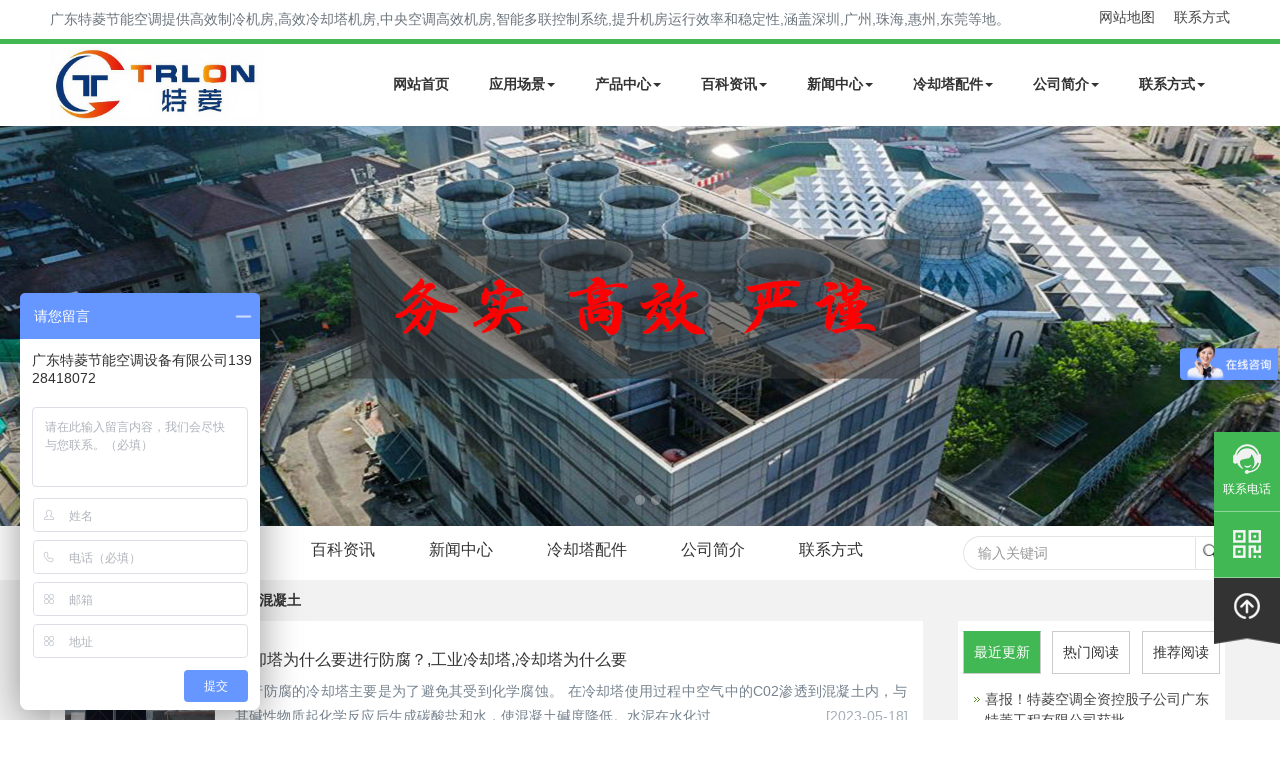

--- FILE ---
content_type: text/html; charset=utf-8
request_url: http://www.gaoxiaojifang.com/tags/666_0.html
body_size: 10804
content:
<!DOCTYPE html>
<html lang="zh-cn"><head>
<meta http-equiv="Content-Type" content="text/html; charset=UTF-8">
<title>混凝土-广东特菱高效机房</title>
  <meta name="keywords" content="混凝土" />
  <meta name="description" content="混凝土" />
<meta http-equiv="Cache-Control" content="no-transform" />
<meta http-equiv="Cache-Control" content="no-siteapp" />
<meta name="viewport" content="width=device-width, initial-scale=1.0">
<meta name="applicable-device"content="pc,mobile">
<meta http-equiv="X-UA-Compatible" content="IE=edge">
<meta name="renderer" content="webkit">
<meta http-equiv="PAGE-ENTER" content="RevealTrans(Duration=0,Transition=1)">
<link rel="stylesheet" type="text/css" href="http://www.gaoxiaojifang.com/style/css/pintuer.css">
<link rel="stylesheet" type="text/css" href="http://www.gaoxiaojifang.com/style/css/animate.min.css">
<link rel="stylesheet" type="text/css" href="http://www.gaoxiaojifang.com/style/css/style.css">
<link rel="canonical" href="http://www.gaoxiaojifang.com/tags/666_0.html">
<script type="text/javascript" src="http://www.gaoxiaojifang.com/style/js/jquery.caroufredsel.packed.js"></script>
<script type="text/javascript" src="http://www.gaoxiaojifang.com/style/js/jquery.min.js"></script>
<script type="text/javascript" src="http://www.gaoxiaojifang.com/style/js/pintuer.js"></script>
<script src="http://www.gaoxiaojifang.com/style/js/animate.min.js"></script>
<script src="http://www.gaoxiaojifang.com/style/js/jquery.flexslider-min.js"></script>
<script src="http://www.gaoxiaojifang.com/style/js/owl.carousel.js"></script>
<script src="http://www.gaoxiaojifang.com/style/js/main.js"></script>
<script src="http://www.gaoxiaojifang.com/style/js/share.js"></script>
<script src="http://www.gaoxiaojifang.com/style/js/index.js"></script>
<!-- tag标签云开始 -->
<link href="http://www.gaoxiaojifang.com/style/css/zzsc.css" rel="stylesheet" type="text/css"   />
<script src='http://www.gaoxiaojifang.com/style/js/zzsc.js' type="text/javascript"></script>
<!--tag标签云开始-->
</head>
<body class="inner-box-body" id="article-box-id">
        <script>
var _hmt = _hmt || [];
(function() {
  var hm = document.createElement("script");
  hm.src = "https://hm.baidu.com/hm.js?022317e98b44a3125de447b1ba57f599";
  var s = document.getElementsByTagName("script")[0]; 
  s.parentNode.insertBefore(hm, s);
})();
</script> 
 <div class="nav_top container hidden-l hidden-s"> 
    <span class="top_aboutl">广东特菱节能空调提供高效制冷机房,高效冷却塔机房,中央空调高效机房,智能多联控制系统,提升机房运行效率和稳定性,涵盖深圳,广州,珠海,惠州,东莞等地。</span> 
    <span class="top_aboutr"><a href="http://www.gaoxiaojifang.com/sitemap.html">网站地图</a> <a href="http://www.gaoxiaojifang.com/connect/">联系方式</a></span>
  </div>
<div class="main-top"> 
<header id="fh5co-header">
  <div class="layout fixed header-box">
    <div class="container">
      <div class="navbar">
        <div class="navbar-head">
          <div class="logo"><a href="http://www.gaoxiaojifang.com/" title="广东特菱节能空调设备有限公司">
            <img class="ring-hover" src="http://www.gaoxiaojifang.com/style/images/logo.jpg" alt="广东特菱节能空调设备有限公司"></a></div>
        </div>
        <div class="navbar-body">
          <div class="nav-navicon" id="nav-main1">
            <ul class="nav  nav-inline  nav-menu navbar-right">
              <li><a class="first-level" href="http://www.gaoxiaojifang.com/">网站首页</a></li>

                                        <li class=""><a class="first-level" href="http://www.gaoxiaojifang.com/case/" title="应用场景">应用场景<span class="downward"></span></a>
                            <div none="">
                <ul class="drop-menu">
                            <li><a href="http://www.gaoxiaojifang.com/case/gongye/" title="工业厂房">工业厂房</a></li>
                            <li><a href="http://www.gaoxiaojifang.com/case/shangye/" title="商业建筑">商业建筑</a></li>
                            <li><a href="http://www.gaoxiaojifang.com/case/jiudian/" title="星际酒店">星际酒店</a></li>
                            <li><a href="http://www.gaoxiaojifang.com/case/shop/" title="购物连锁">购物连锁</a></li>
                            <li><a href="http://www.gaoxiaojifang.com/case/yiliao/" title="医疗行业">医疗行业</a></li>
                  
            </ul>
            </div>
                          </li>
                                        <li class=""><a class="first-level" href="http://www.gaoxiaojifang.com/product/" title="产品中心">产品中心<span class="downward"></span></a>
                            <div none="">
                <ul class="drop-menu">
                            <li><a href="http://www.gaoxiaojifang.com/product/gaoxiao/" title="高效机房">高效机房</a></li>
                            <li><a href="http://www.gaoxiaojifang.com/product/mute/" title="静音冷却塔">静音冷却塔</a></li>
                            <li><a href="http://www.gaoxiaojifang.com/product/frp/" title="玻璃钢冷却塔">玻璃钢冷却塔</a></li>
                            <li><a href="http://www.gaoxiaojifang.com/product/cp/" title="不锈钢冷却塔">不锈钢冷却塔</a></li>
                            <li><a href="http://www.gaoxiaojifang.com/product/bishi/" title="闭式冷却塔">闭式冷却塔</a></li>
                            <li><a href="http://www.gaoxiaojifang.com/product/open/" title="开式冷却塔">开式冷却塔</a></li>
                            <li><a href="http://www.gaoxiaojifang.com/product/hengliu/" title="横流冷却塔">横流冷却塔</a></li>
                  
            </ul>
            </div>
                          </li>
                                        <li class=""><a class="first-level" href="http://www.gaoxiaojifang.com/baike/" title="百科资讯">百科资讯<span class="downward"></span></a>
                            <div none="">
                <ul class="drop-menu">
                            <li><a href="http://www.gaoxiaojifang.com/baike/faq/" title="常见问题">常见问题</a></li>
                            <li><a href="http://www.gaoxiaojifang.com/baike/wx/" title="解决方案">解决方案</a></li>
                            <li><a href="http://www.gaoxiaojifang.com/baike/service/" title="中央空调">中央空调</a></li>
                  
            </ul>
            </div>
                          </li>
                                        <li class=""><a class="first-level" href="http://www.gaoxiaojifang.com/news/" title="新闻中心">新闻中心<span class="downward"></span></a>
                            <div none="">
                <ul class="drop-menu">
                            <li><a href="http://www.gaoxiaojifang.com/news/company/" title="公司新闻">公司新闻</a></li>
                            <li><a href="http://www.gaoxiaojifang.com/news/hangye/" title="行业资讯">行业资讯</a></li>
                  
            </ul>
            </div>
                          </li>
                                        <li class=""><a class="first-level" href="http://www.gaoxiaojifang.com/peijian/" title="冷却塔配件">冷却塔配件<span class="downward"></span></a>
                            <div none="">
                <ul class="drop-menu">
                            <li><a href="http://www.gaoxiaojifang.com/peijian/fan/" title="冷却塔风机">冷却塔风机</a></li>
                            <li><a href="http://www.gaoxiaojifang.com/peijian/dianji/" title="冷却塔电机">冷却塔电机</a></li>
                            <li><a href="http://www.gaoxiaojifang.com/peijian/tianliao/" title="冷却塔填料">冷却塔填料</a></li>
                            <li><a href="http://www.gaoxiaojifang.com/peijian/jsq/" title="冷却塔减速机">冷却塔减速机</a></li>
                            <li><a href="http://www.gaoxiaojifang.com/peijian/xsq/" title="冷却塔消声器">冷却塔消声器</a></li>
                  
            </ul>
            </div>
                          </li>
                                        <li class=""><a class="first-level" href="http://www.gaoxiaojifang.com/about/" title="公司简介">公司简介<span class="downward"></span></a>
                            <div none="">
                <ul class="drop-menu">
                            <li><a href="http://www.gaoxiaojifang.com/about/honor/" title="荣誉资质">荣誉资质</a></li>
                  
            </ul>
            </div>
                          </li>
                                        <li class=""><a class="first-level" href="http://www.gaoxiaojifang.com/connect/" title="联系方式">联系方式<span class="downward"></span></a>
                            <div none="">
                <ul class="drop-menu">
                  
            </ul>
            </div>
                          </li>
               
            </ul>
          </div>
        </div>
      </div>
    </div>
  </div>
</header></div>
  <!-- banner-->
  <div class="layout" id="fh5co-hero">
    <div class="line">
      <div class="flexslider">
        <ul class="slides">
          <li class="" data-thumb-alt="" style="width: 100%; float: left; margin-right: -100%; position: relative; opacity: 0; display: block; z-index: 1;"> <a href="http://www.gaoxiaojifang.com/search16-0.html" target="_blank" title="高效机房"><img src="/upload/tlimg/30b630a691f777127d9bbab3d0f21809.jpg" alt="高效机房" title="高效机房" draggable="false"></a>
        </li>
		    <li class="" data-thumb-alt="" style="width: 100%; float: left; margin-right: -100%; position: relative; opacity: 0; display: block; z-index: 1;"> <a href="http://www.gaoxiaojifang.com/product/4205.html" target="_blank" title="中央空调高效机房的标准"><img src="/upload/tlimg/dfcabd4078a23460d8ec0ee8624d759a.jpg" alt="中央空调高效机房的标准" title="中央空调高效机房的标准" draggable="false"></a>
        </li>
		    <li class="" data-thumb-alt="" style="width: 100%; float: left; margin-right: -100%; position: relative; opacity: 0; display: block; z-index: 1;"> <a href="http://www.gaoxiaojifang.com/product/4201.html" target="_blank" title="如何打造高效机房"><img src="/upload/tlimg/64e81b4b46300f98522c8c040ca99cd4.jpg" alt="如何打造高效机房" title="如何打造高效机房" draggable="false"></a>
        </li>
		        </ul>
        </div>
    </div>
  </div>
  <!-- banner end--> 
  <!-- banner end--> 
<div class="layout" id="fh5co-content_show"> 
    <div class="inner-nav margin-bottom">
  <div class="container">
    <div class="line">
      <div class="xb9 xm8 xs12 xl12 sidebar_tile">
        <ul class="nav" id="subnav">

          <li ><a href="http://www.gaoxiaojifang.com/case" title="应用场景">应用场景</a></li>
  <li ><a href="http://www.gaoxiaojifang.com/product" title="产品中心">产品中心</a></li>
  <li ><a href="http://www.gaoxiaojifang.com/baike" title="百科资讯">百科资讯</a></li>
  <li ><a href="http://www.gaoxiaojifang.com/news" title="新闻中心">新闻中心</a></li>
  <li ><a href="http://www.gaoxiaojifang.com/peijian" title="冷却塔配件">冷却塔配件</a></li>
  <li ><a href="http://www.gaoxiaojifang.com/about" title="公司简介">公司简介</a></li>
  <li ><a href="http://www.gaoxiaojifang.com/connect" title="联系方式">联系方式</a></li>
  
        </ul>
      </div>
      <div class="xb3 xm4 xs12 xl12 product_search">
        <div class="float-right">
          <form id="search_form" action="http://www.gaoxiaojifang.com/e/search/index.php" method="post" >
            <input name="keyboard" type="text" id="search-keyword" class="inputkey" value="" placeholder="输入关键词" />
            <input name="show" type="hidden" value="title" />
            <input name="tempid" type="hidden" value="1" />
            <button type="submit" class="icon-search"></button>
        </form>
        </div>
      </div>
    </div>
  </div>
</div>
  <div class="inner-content-bg layout padding-top">
    <div class="container">
      <div class="margin-bottom"><strong>当前位置: <a href='http://www.gaoxiaojifang.com/'>特菱首页</a>&nbsp;>&nbsp;高效机房&nbsp;>&nbsp;混凝土</strong></div>
      <div class="line-big">
        <div class="xl12 xs12 xm9">
          <div class="d-boxs d-pad">
            <div class="show_content padding-large-bottom">
              <div class="show_list">
                <ul class="list-media article-media">
                  <li>
  <div class="media media-x">
    <div class="media_img float-left"><a href="http://www.gaoxiaojifang.com/baike/3891.html"><img src="/upload/images/176.jpg" alt="冷却塔为什么要进行防腐？,工业冷却塔,冷却塔为什么要"></a></div>
    <div class="media-body">
      <h3><a href="http://www.gaoxiaojifang.com/baike/3891.html" title="冷却塔为什么要进行防腐？,工业冷却塔,冷却塔为什么要" rel="bookmark">冷却塔为什么要进行防腐？,工业冷却塔,冷却塔为什么要</a></h3>
      <p class="desc">进行防腐的冷却塔主要是为了避免其受到化学腐蚀。   在冷却塔使用过程中空气中的C02渗透到混凝土内，与其碱性物质起化学反应后生成碳酸盐和水，使混凝土碱度降低。水泥在水化过  <em class="time">[2023-05-18]</em></p>
          <p>TAGS：<a title="" target="_blank" href="http://www.gaoxiaojifang.com/tags/666_0.html">混凝土</a>&nbsp;|&nbsp;<a title="" target="_blank" href="http://www.gaoxiaojifang.com/tags/1082_0.html">钢筋</a>&nbsp;|&nbsp;<a title="" target="_blank" href="http://www.gaoxiaojifang.com/tags/373_0.html">腐蚀</a>&nbsp;|&nbsp;<a title="" target="_blank" href="http://www.gaoxiaojifang.com/tags/476_0.html">降低</a>&nbsp;|&nbsp;</p>
        </div>
      </div>
    </li>  
                </ul>
              </div>
              <div class="text-center padding-top">
                <div class="pagelist"> </div>
              </div>
            </div>
			  <!-- 高效机房应用 -->
  <div class="cp_bottom xl12 xs12 xm12" style="background-image: url(/style/images/peijian_bg.png);border-radius: 8px;">
    <div class="news_bottom_title">
        <h3>高效机房应用场景</h3>
    </div>
    <div class="cp_bottom_list line-big content">
             <div class="xl6 xs6 xm3  text-center">
        <div class="slideInUp animated" data-animate="slideInUp" data-delay="200">
          <div class="item" style="border-radius: 10px"><a href="http://www.gaoxiaojifang.com/case/16.html" title="深圳酒店高效机房建设工程的优势" target="_blank">
            <img src="/upload/tlimg/5f878831e1e7d5b90f4df875bf46bf5b.jpg" alt="深圳酒店高效机房建设工程的优势">
            <h5>深圳酒店高效机房建设工程</h5>
            </a></div>
        </div>
      </div>
             <div class="xl6 xs6 xm3  text-center">
        <div class="slideInUp animated" data-animate="slideInUp" data-delay="200">
          <div class="item" style="border-radius: 10px"><a href="http://www.gaoxiaojifang.com/case/70.html" title="佛山酒店高效机房建设工程" target="_blank">
            <img src="/upload/tlimg/0d45603e420b8eb823e439547b31f33e.jpg" alt="佛山酒店高效机房建设工程">
            <h5>佛山酒店高效机房建设工程</h5>
            </a></div>
        </div>
      </div>
             <div class="xl6 xs6 xm3  text-center">
        <div class="slideInUp animated" data-animate="slideInUp" data-delay="200">
          <div class="item" style="border-radius: 10px"><a href="http://www.gaoxiaojifang.com/case/77.html" title="化学制药厂房高效机房应用场景" target="_blank">
            <img src="/upload/tlimg/3b5bce99731c1b3afa529718ad21e19b.jpg" alt="化学制药厂房高效机房应用场景">
            <h5>化学制药厂房高效机房应用</h5>
            </a></div>
        </div>
      </div>
             <div class="xl6 xs6 xm3  text-center">
        <div class="slideInUp animated" data-animate="slideInUp" data-delay="200">
          <div class="item" style="border-radius: 10px"><a href="http://www.gaoxiaojifang.com/case/93.html" title="高效机房适合电子厂吗,电子厂使用高效机房的优势" target="_blank">
            <img src="/upload/tlimg/81b85e7179afb458a7aaa4cf05cb24f0.png" alt="高效机房适合电子厂吗,电子厂使用高效机房的优势">
            <h5>高效机房适合电子厂吗,电</h5>
            </a></div>
        </div>
      </div>
             <div class="xl6 xs6 xm3  text-center">
        <div class="slideInUp animated" data-animate="slideInUp" data-delay="200">
          <div class="item" style="border-radius: 10px"><a href="http://www.gaoxiaojifang.com/case/95.html" title="商业楼数字化转型新趋势,高效机房应用成为竞争优势" target="_blank">
            <img src="/upload/tlimg/acba01d599ed0f21761a0463035fd0b8.jpg" alt="商业楼数字化转型新趋势,高效机房应用成为竞争优势">
            <h5>商业楼数字化转型新趋势,</h5>
            </a></div>
        </div>
      </div>
             <div class="xl6 xs6 xm3  text-center">
        <div class="slideInUp animated" data-animate="slideInUp" data-delay="200">
          <div class="item" style="border-radius: 10px"><a href="http://www.gaoxiaojifang.com/case/2412.html" title="医院建设高效机房有什么好处" target="_blank">
            <img src="/upload/tlimg/28f776c1c6e9c8a98360313aff1ac67b.jpg" alt="医院建设高效机房有什么好处">
            <h5>医院建设高效机房有什么好</h5>
            </a></div>
        </div>
      </div>
             <div class="xl6 xs6 xm3  text-center">
        <div class="slideInUp animated" data-animate="slideInUp" data-delay="200">
          <div class="item" style="border-radius: 10px"><a href="http://www.gaoxiaojifang.com/case/2661.html" title="商业楼建设高效机房的优势" target="_blank">
            <img src="/upload/tlimg/2c6299b4629267d9db64d9f33fbc98b1.jpg" alt="商业楼建设高效机房的优势">
            <h5>商业楼建设高效机房的优势</h5>
            </a></div>
        </div>
      </div>
             <div class="xl6 xs6 xm3  text-center">
        <div class="slideInUp animated" data-animate="slideInUp" data-delay="200">
          <div class="item" style="border-radius: 10px"><a href="http://www.gaoxiaojifang.com/case/80.html" title="高效机房适合制药厂房中的使用吗？" target="_blank">
            <img src="/upload/tlimg/e1d1a2928222d847c37c04accc504730.jpg" alt="高效机房适合制药厂房中的使用吗？">
            <h5>高效机房适合制药厂房中的</h5>
            </a></div>
        </div>
      </div>
      	
  </div>
</div>
             <!-- 产品开始 -->
  <div class="cp_bottom xl12 xs12 xm12" style="background-image: url(/style/images/peijian_bg.png);border-radius: 8px;">
    <div class="news_bottom_title">
        <h3>产品推荐</h3>
    </div>
    <div class="cp_bottom_list line-big content">
             <div class="xl6 xs6 xm3  text-center">
        <div class="slideInUp animated" data-animate="slideInUp" data-delay="200">
          <div class="item" style="border-radius: 10px"><a href="http://www.gaoxiaojifang.com/product/4196.html" title="高效机房绿色发展之下如何实现环保与经济效益的双赢？" target="_blank">
            <img src="/upload/tlimg/5667bf28eae9ba387e188ee6d6bc7201.jpg" alt="高效机房绿色发展之下如何实现环保与经济效益的双赢？">
            <h5>高效机房绿色发展之下如何</h5>
            </a></div>
        </div>
      </div>
             <div class="xl6 xs6 xm3  text-center">
        <div class="slideInUp animated" data-animate="slideInUp" data-delay="200">
          <div class="item" style="border-radius: 10px"><a href="http://www.gaoxiaojifang.com/product/4194.html" title="高效机房如何降低成本并提高业务连续性？" target="_blank">
            <img src="/upload/tlimg/7d716c5fb6c435190120d3d2a05f5168.jpg" alt="高效机房如何降低成本并提高业务连续性？">
            <h5>高效机房如何降低成本并提</h5>
            </a></div>
        </div>
      </div>
             <div class="xl6 xs6 xm3  text-center">
        <div class="slideInUp animated" data-animate="slideInUp" data-delay="200">
          <div class="item" style="border-radius: 10px"><a href="http://www.gaoxiaojifang.com/product/4204.html" title="高效机房行业现状以及高效机房行业展望" target="_blank">
            <img src="/upload/tlimg/6a92ba076ccbc8bb3be0952b018221cb.png" alt="高效机房行业现状以及高效机房行业展望">
            <h5>高效机房行业现状以及高效</h5>
            </a></div>
        </div>
      </div>
             <div class="xl6 xs6 xm3  text-center">
        <div class="slideInUp animated" data-animate="slideInUp" data-delay="200">
          <div class="item" style="border-radius: 10px"><a href="http://www.gaoxiaojifang.com/product/4201.html" title="如何打造高效机房,高效机房建设方案" target="_blank">
            <img src="/upload/tlimg/45148bffac300b4cd1825b0e48818a8d.png" alt="如何打造高效机房,高效机房建设方案">
            <h5>如何打造高效机房,高效机</h5>
            </a></div>
        </div>
      </div>
      	
  </div>
</div>


          </div>
        </div>
        <div class="hidden-l hidden-s xm3">
	<div class="d-boxs">
   <div class="tab_left">
          <span class="tab-item active" data-target="#news-list-1">最近更新</span>
          <span class="tab-item" data-target="#news-list-2">热门阅读</span>
          <span class="tab-item" data-target="#news-list-3">推荐阅读</span>
	</div>
	<div id="news-list-1" class="inner-news-list active">
		<ul>
											<li>
					<div class="news-item">
						<div class="news-content">
						  <h5><a href="http://www.gaoxiaojifang.com/news/4213.html" target="_blank" title="喜报！特菱空调全资控股子公司广东特菱工程有限公司获批">喜报！特菱空调全资控股子公司广东特菱工程有限公司获批</a></h5>
						  <p>喜报！特菱空调全资控股子公司广东特菱工程有限公司获批建筑机电安装工程专业承包二级、
和环保工程专业承包</p>
						</div>
					  </div>
				</li>
								<li>
					<div class="news-item">
						<div class="news-content">
						  <h5><a href="http://www.gaoxiaojifang.com/baike/3711.html" target="_blank" title="闭式冷却塔泵的主要节能方法(河南节能闭式冷却塔厂家)">闭式冷却塔泵的主要节能方法(河南节能闭式冷却塔厂家)</a></h5>
						  <p>闭式冷却塔泵的主要节能方法闭式冷却塔中泵的作用十分重要，可以说直接影响着冷却塔的效能，科学的使用与对闭式</p>
						</div>
					  </div>
				</li>
								<li>
					<div class="news-item">
						<div class="news-content">
						  <h5><a href="http://www.gaoxiaojifang.com/baike/3708.html" target="_blank" title="闭式冷却塔的外壳保护重要之处(闭式冷却塔阳极保护)">闭式冷却塔的外壳保护重要之处(闭式冷却塔阳极保护)</a></h5>
						  <p>闭式冷却塔较大的成本结构在于其外壳的材料。因为它需要支持冷却塔的水循环系统、风扇系统和内部组件。为了</p>
						</div>
					  </div>
				</li>
								<li>
					<div class="news-item">
						<div class="news-content">
						  <h5><a href="http://www.gaoxiaojifang.com/baike/3704.html" target="_blank" title="闭式冷却塔如何节能运行？(台州节能闭式冷却塔)">闭式冷却塔如何节能运行？(台州节能闭式冷却塔)</a></h5>
						  <p>目前，复合冷却塔的冷却可以根据用户的制冷需求和环境温度的变化选择模式。同时，在节能和节水的情况下，它比传统</p>
						</div>
					  </div>
				</li>
								<li>
					<div class="news-item">
						<div class="news-content">
						  <h5><a href="http://www.gaoxiaojifang.com/baike/3709.html" target="_blank" title="高温冷却塔的环保价值是什么？(环保节能型冷却塔有哪些型号)">高温冷却塔的环保价值是什么？(环保节能型冷却塔有哪些型号)</a></h5>
						  <p>高温冷却塔的环保价值是什么目前，高温冷却塔被广泛应用于许多行业。工业生产或制冷过程中产生的废热通常由冷</p>
						</div>
					  </div>
				</li>
								<li>
					<div class="news-item">
						<div class="news-content">
						  <h5><a href="http://www.gaoxiaojifang.com/baike/3706.html" target="_blank" title="冷却塔填料的清洗回收要点是什么？(冷却塔填料清洗更换明细表)">冷却塔填料的清洗回收要点是什么？(冷却塔填料清洗更换明细表)</a></h5>
						  <p>冷却塔填料的清洗回收要点是什么其单塔填料约1300m3，约30t按10000元/t计算，仅填料一项就超过30万元。再加上冷</p>
						</div>
					  </div>
				</li>
								<li>
					<div class="news-item">
						<div class="news-content">
						  <h5><a href="http://www.gaoxiaojifang.com/baike/3703.html" target="_blank" title="怎样选择逆流闭式冷却塔？(合肥闭式逆流冷却塔厂家)">怎样选择逆流闭式冷却塔？(合肥闭式逆流冷却塔厂家)</a></h5>
						  <p>怎样选择逆流闭式冷却塔？冷却塔的种类很多，其中逆流式冷却塔是一种常用的散热设备。冷却塔的选择，根据冷却水量</p>
						</div>
					  </div>
				</li>
								<li>
					<div class="news-item">
						<div class="news-content">
						  <h5><a href="http://www.gaoxiaojifang.com/baike/3701.html" target="_blank" title="如何提高封闭冷却塔的效率？(冷却塔怎样提高效率)">如何提高封闭冷却塔的效率？(冷却塔怎样提高效率)</a></h5>
						  <p>闭式冷却塔启动时，先启动泵，然后启动鼓风机，检查风向，风向上行驶是正确的。停止时，先停止风扇，然后停止泵。注意保</p>
						</div>
					  </div>
				</li>
								<li>
					<div class="news-item">
						<div class="news-content">
						  <h5><a href="http://www.gaoxiaojifang.com/baike/3698.html" target="_blank" title="影响闭式冷却塔销售的因素(嘉兴知名闭式冷却塔销售)">影响闭式冷却塔销售的因素(嘉兴知名闭式冷却塔销售)</a></h5>
						  <p>影响闭式冷却塔销售的因素：厂家完成闭式冷却塔的生产后，还需要做好设备的销售工作。只有当厂家做好设备的销售</p>
						</div>
					  </div>
				</li>
								<li>
					<div class="news-item">
						<div class="news-content">
						  <h5><a href="http://www.gaoxiaojifang.com/baike/3694.html" target="_blank" title="工业冷却塔选型有什么依据？(冷却塔最佳选型)">工业冷却塔选型有什么依据？(冷却塔最佳选型)</a></h5>
						  <p>已知基它条件确定冷却塔循环水量的常用公式：a.冷却水量=主机制冷量(KW)×1.2×1.25×861/5000(m3/h)b.冷却水</p>
						</div>
					  </div>
				</li>
										<!-- 新闻结束  -->
		  </ul>
	  </div>
	  <div id="news-list-2" class="inner-news-list">
		<ul>
								<li>
				<div class="news-item">
					<div class="news-content">
					  <h5><a href="http://www.gaoxiaojifang.com/news/4199.html" target="_blank" title="高效机房是什么,怎么建设高效机房？">高效机房是什么,怎么建设高效机房？</a></h5>
					  <p>高效机房是什么,怎么建设高效机房?高效机房是暖通行业内的热词。这个概念的提及主要是由于低碳环保的概念在</p>
					</div>
				  </div>
			</li>		
								<li>
				<div class="news-item">
					<div class="news-content">
					  <h5><a href="http://www.gaoxiaojifang.com/baike/4206.html" target="_blank" title="工厂高效机房有哪些系统组成？高效机房和普通机房有什么区别?">工厂高效机房有哪些系统组成？高效机房和普通机房有什么区别?</a></h5>
					  <p>高效机房是指能够提供高能效比(EER)的制冷系统，并且在提高能源利用效率的同时，确保机房运行的高效性。为了实</p>
					</div>
				  </div>
			</li>		
								<li>
				<div class="news-item">
					<div class="news-content">
					  <h5><a href="http://www.gaoxiaojifang.com/baike/4209.html" target="_blank" title="高效机房是什么,一文看懂什么是“高效机房”">高效机房是什么,一文看懂什么是“高效机房”</a></h5>
					  <p>什么是高效机房?高效机房在一般机房的基础上增添了水路系统的节能深化设计，智能控制系统和能耗能效评价系统</p>
					</div>
				  </div>
			</li>		
								<li>
				<div class="news-item">
					<div class="news-content">
					  <h5><a href="http://www.gaoxiaojifang.com/news/4202.html" target="_blank" title="高效机房的优点及缺点有哪些">高效机房的优点及缺点有哪些</a></h5>
					  <p>高效机房的优点及缺点有哪些，在空气露点以上运行，也可以对湿度可以调节，恒温恒湿作用，二设备散湿量很小。但无散</p>
					</div>
				  </div>
			</li>		
								<li>
				<div class="news-item">
					<div class="news-content">
					  <h5><a href="http://www.gaoxiaojifang.com/product/4201.html" target="_blank" title="如何打造高效机房,高效机房建设方案">如何打造高效机房,高效机房建设方案</a></h5>
					  <p>随着双碳政策的发展以及建筑节能减排政策的不断推进，高效机房对于节能的意义非凡，也在一定程度上节约设备的运</p>
					</div>
				  </div>
			</li>		
								<li>
				<div class="news-item">
					<div class="news-content">
					  <h5><a href="http://www.gaoxiaojifang.com/baike/200.html" target="_blank" title="冷却塔使用中的常见故障及维修方法">冷却塔使用中的常见故障及维修方法</a></h5>
					  <p>冷却塔使用中的常见故障及冷却塔维修方法，由于冷却塔的具体情况和损坏特点，冷却塔厂家的运行维护也有一定的规</p>
					</div>
				  </div>
			</li>		
								<li>
				<div class="news-item">
					<div class="news-content">
					  <h5><a href="http://www.gaoxiaojifang.com/baike/3778.html" target="_blank" title="国产冷却塔十大厂家排名(冷却塔十大厂家排名)">国产冷却塔十大厂家排名(冷却塔十大厂家排名)</a></h5>
					  <p>2021年国产冷却塔十大厂家排名2021年工业冷却塔十大品牌排行榜，前十名分别是汉立、大族制冷、波英特、哈伯、</p>
					</div>
				  </div>
			</li>		
								<li>
				<div class="news-item">
					<div class="news-content">
					  <h5><a href="http://www.gaoxiaojifang.com/baike/212.html" target="_blank" title="使用冷却塔常见的故障及维修方法">使用冷却塔常见的故障及维修方法</a></h5>
					  <p>因为冷却塔的首要条件和受损危害，其冷却塔厂家运作和维修也有着相应规律性和危害，冷却塔维修工序和工期安排上</p>
					</div>
				  </div>
			</li>		
								<li>
				<div class="news-item">
					<div class="news-content">
					  <h5><a href="http://www.gaoxiaojifang.com/baike/4208.html" target="_blank" title="实现高效机房的方法,高效机房怎么建设">实现高效机房的方法,高效机房怎么建设</a></h5>
					  <p>冷却塔应强化换热，以减小冷却水与空气湿球温度的温差，以获得更低的冷却水温度。2)冷水机组的蒸发器和冷凝器的</p>
					</div>
				  </div>
			</li>		
								<li>
				<div class="news-item">
					<div class="news-content">
					  <h5><a href="http://www.gaoxiaojifang.com/product/4200.html" target="_blank" title="打造高效机房的方法是什么">打造高效机房的方法是什么</a></h5>
					  <p>高效机房是暖通行业内的热词。随着低碳环保的概念在全球热行，高效机房领域的火热和双碳目标的提出紧密相连。</p>
					</div>
				  </div>
			</li>		
						  </ul>
	  </div>
	  <div id="news-list-3" class="inner-news-list">
		<ul>
			  
			<li>
				<div class="news-item">
					<div class="news-content">
					  <h5><a href="http://www.gaoxiaojifang.com/case/2412.html" target="_blank" title="医院建设高效机房有什么好处">医院建设高效机房有什么好处</a></h5>
					  <p>医院作为重要的医疗机构，承担着诊断、治疗和病人管理等关键任务。在医院的运营中，使用高效机房是至关重要的一</p>
					</div>
				  </div>
			</li>			
			  
			<li>
				<div class="news-item">
					<div class="news-content">
					  <h5><a href="http://www.gaoxiaojifang.com/case/95.html" target="_blank" title="商业楼数字化转型新趋势,高效机房应用成为竞争优势">商业楼数字化转型新趋势,高效机房应用成为竞争优势</a></h5>
					  <p>在追求更高的效率和降低成本的要求下，越来越多的商业楼应用高效机房的技术手段。高效机房为商业楼带来了许多</p>
					</div>
				  </div>
			</li>			
			  
			<li>
				<div class="news-item">
					<div class="news-content">
					  <h5><a href="http://www.gaoxiaojifang.com/baike/4153.html" target="_blank" title="玻璃钢冷却塔常见两大问题是什么,玻璃钢冷却塔型号规格">玻璃钢冷却塔常见两大问题是什么,玻璃钢冷却塔型号规格</a></h5>
					  <p>一、冷却能力问题　玻璃钢冷却塔能力是冷却塔质量的核心。冷却塔中重要构成部件——淋水填料，其作用是下降冷</p>
					</div>
				  </div>
			</li>			
			  
			<li>
				<div class="news-item">
					<div class="news-content">
					  <h5><a href="http://www.gaoxiaojifang.com/news/3174.html" target="_blank" title="闭式冷却塔将迎来持续增长的发展新机遇!(闭式冷却塔详情)">闭式冷却塔将迎来持续增长的发展新机遇!(闭式冷却塔详情)</a></h5>
					  <p>闭式冷却塔开展选择的全过程中，怎样才可以购到适合的机器设备呢？坚信针对大部分人而言都并不是十分清晰的，下列</p>
					</div>
				  </div>
			</li>			
			  
			<li>
				<div class="news-item">
					<div class="news-content">
					  <h5><a href="http://www.gaoxiaojifang.com/news/4198.html" target="_blank" title="空调高效机房是什么原因,使用高效机房有什么好处">空调高效机房是什么原因,使用高效机房有什么好处</a></h5>
					  <p>空调高效机房是一种能够为企业数据中心和服务器房提供稳定温度和湿度的机房，随着现代信息科技的快速发展，高效</p>
					</div>
				  </div>
			</li>			
			  
			<li>
				<div class="news-item">
					<div class="news-content">
					  <h5><a href="http://www.gaoxiaojifang.com/peijian/247.html" target="_blank" title="更换马利冷却塔填料">更换马利冷却塔填料</a></h5>
					  <p>冷却塔填料是冷却塔重要的部分。它的效率取决于冷却水和空气在填料中的充分接触。马利冷却塔填料填料耐温50</p>
					</div>
				  </div>
			</li>			
			  
			<li>
				<div class="news-item">
					<div class="news-content">
					  <h5><a href="http://www.gaoxiaojifang.com/news/3190.html" target="_blank" title="闭式冷却塔不锈钢盘管的几种不同加工工艺介绍。(不锈钢闭式冷却塔厂家)">闭式冷却塔不锈钢盘管的几种不同加工工艺介绍。(不锈钢闭式冷却塔厂家)</a></h5>
					  <p>闭式冷却塔盘管可采用多种材质，铜管、碳钢管或不锈钢管等。格陵兰有多年闭式冷却塔盘管制作经验，因此本文想结</p>
					</div>
				  </div>
			</li>			
			  
			<li>
				<div class="news-item">
					<div class="news-content">
					  <h5><a href="http://www.gaoxiaojifang.com/product/4205.html" target="_blank" title="中央空调高效机房的标准是什么,高效制冷机房标准">中央空调高效机房的标准是什么,高效制冷机房标准</a></h5>
					  <p>中央空调高效机房是一种专门为数据中心、网络中心等设备提供恒定温度、湿度和洁净度的机房，其通风、空调、电</p>
					</div>
				  </div>
			</li>			
			  
			<li>
				<div class="news-item">
					<div class="news-content">
					  <h5><a href="http://www.gaoxiaojifang.com/product/4194.html" target="_blank" title="高效机房如何降低成本并提高业务连续性？">高效机房如何降低成本并提高业务连续性？</a></h5>
					  <p>随着信息化时代的到来，数据中心和机房等运营设施成为各行业不可或缺的基础建设。高效机房的建设可以极大地提</p>
					</div>
				  </div>
			</li>			
			  
			<li>
				<div class="news-item">
					<div class="news-content">
					  <h5><a href="http://www.gaoxiaojifang.com/baike/4124.html" target="_blank" title="如何对冷却塔进行防冻保护,冷却塔如何降噪">如何对冷却塔进行防冻保护,冷却塔如何降噪</a></h5>
					  <p>1、喷淋系统防冻：在闭合式的冷却塔之中，喷淋系统和水循环系统是比较容易受低温的影响，因为这个在寒冬运用我们</p>
					</div>
				  </div>
			</li>			
					  </ul>
	  </div>
		<!--TAGS标签-->
	  <div class="left_tags">
	  <h3>TAGS<span><a href="http://www.gaoxiaojifang.com/tags.html" title="更多TAGS" style="color:#ff0000;">TAGS+</a></span></h3>
	  </div>
  <div id="tagscloud">
    <a href="http://www.gaoxiaojifang.com/tags/135_0.html" title="风机叶片" class="tagc2">风机叶片(9)</a>
    <a href="http://www.gaoxiaojifang.com/tags/945_0.html" title="防水" class="tagc2">防水(3)</a>
    <a href="http://www.gaoxiaojifang.com/tags/938_0.html" title="产品" class="tagc2">产品(1)</a>
    <a href="http://www.gaoxiaojifang.com/tags/1068_0.html" title="空域" class="tagc2">空域(1)</a>
    <a href="http://www.gaoxiaojifang.com/tags/234_0.html" title="质量" class="tagc2">质量(2)</a>
    <a href="http://www.gaoxiaojifang.com/tags/1110_0.html" title="物理机房" class="tagc2">物理机房(1)</a>
    <a href="http://www.gaoxiaojifang.com/tags/1_0.html" title="闭式冷却塔" class="tagc2">闭式冷却塔(391)</a>
    <a href="http://www.gaoxiaojifang.com/tags/22_0.html" title="冷却塔维修" class="tagc2">冷却塔维修(76)</a>
    <a href="http://www.gaoxiaojifang.com/tags/1072_0.html" title="玻璃片" class="tagc2">玻璃片(1)</a>
    <a href="http://www.gaoxiaojifang.com/tags/102_0.html" title="危险" class="tagc2">危险(1)</a>
    <a href="http://www.gaoxiaojifang.com/tags/920_0.html" title="品牌" class="tagc2">品牌(8)</a>
    <a href="http://www.gaoxiaojifang.com/tags/37_0.html" title="空调" class="tagc2">空调(24)</a>
    <a href="http://www.gaoxiaojifang.com/tags/419_0.html" title="水质" class="tagc2">水质(5)</a>
    <a href="http://www.gaoxiaojifang.com/tags/1074_0.html" title="钢结构" class="tagc2">钢结构(1)</a>
    <a href="http://www.gaoxiaojifang.com/tags/343_0.html" title="明火" class="tagc2">明火(1)</a>
    <a href="http://www.gaoxiaojifang.com/tags/308_0.html" title="加注" class="tagc2">加注(1)</a>
    <a href="http://www.gaoxiaojifang.com/tags/476_0.html" title="降低" class="tagc2">降低(4)</a>
    <a href="http://www.gaoxiaojifang.com/tags/841_0.html" title="铁锈" class="tagc2">铁锈(1)</a>
    <a href="http://www.gaoxiaojifang.com/tags/289_0.html" title="饱和" class="tagc2">饱和(3)</a>
    <a href="http://www.gaoxiaojifang.com/tags/95_0.html" title="风机" class="tagc2">风机(54)</a>
    <a href="http://www.gaoxiaojifang.com/tags/59_0.html" title="冷却塔底盘" class="tagc2">冷却塔底盘(2)</a>
    <a href="http://www.gaoxiaojifang.com/tags/526_0.html" title="建筑物" class="tagc2">建筑物(2)</a>
    <a href="http://www.gaoxiaojifang.com/tags/1035_0.html" title="都会" class="tagc2">都会(1)</a>
    <a href="http://www.gaoxiaojifang.com/tags/195_0.html" title="节能冷却塔" class="tagc2">节能冷却塔(1)</a>
    <a href="http://www.gaoxiaojifang.com/tags/778_0.html" title="生风" class="tagc2">生风(1)</a>
    <a href="http://www.gaoxiaojifang.com/tags/506_0.html" title="弯头" class="tagc2">弯头(3)</a>
    <a href="http://www.gaoxiaojifang.com/tags/313_0.html" title="排放" class="tagc2">排放(2)</a>
    <a href="http://www.gaoxiaojifang.com/tags/660_0.html" title="建议" class="tagc2">建议(1)</a>
    <a href="http://www.gaoxiaojifang.com/tags/267_0.html" title="齿轮箱" class="tagc2">齿轮箱(2)</a>
    <a href="http://www.gaoxiaojifang.com/tags/55_0.html" title="堵塞" class="tagc2">堵塞(47)</a>
    </div>
  <!--TAGS标签-->
	</div>
  </div>
 <script>
        $(function() {
          // TAB
          $(".tab-item").click(function() {
            $(".tab-item.active").removeClass("active");
            $(this).addClass("active");
            $(".inner-news-list.active").removeClass("active");
            $($(this).data("target")).addClass("active");
          });
        });
	$(function() {
	  var $newsItemList = $('.news-item');
	  var $newsTitleList = $newsItemList.find('.news-content h5 a');
	  $newsTitleList.hover(function() {
		var $newsItem = $(this).closest('.news-item');
		$newsItem.find('.news-content p').show();
	  }, function() {
		var $newsItem = $(this).closest('.news-item');
		$newsItem.find('.news-content p').hide();
	  });
	});
 </script>
      </div>
    </div>
  </div>
</div>
<!-- 内容展示 end--> 
<!--底部开始-->
<footer>
  <div class="layout">
    <div class="foot-top">
      <div class="container">
        <div class="line text-center">
          <div class="xl6 xs3 xm3 margin-large-bottom nav-list">
            <h3>网站导航</h3>
            <ul>
<li class="xm6"><a href="http://www.gaoxiaojifang.com/" title="网站首页" target="_blank" >网站首页</a></li>
<li class="xm6"><a href="http://www.gaoxiaojifang.com/case/" target="_blank"  title="应用场景">应用场景</a></li>
<li class="xm6"><a href="http://www.gaoxiaojifang.com/baike/" target="_blank" title="百科资讯">百科资讯</a></li>
<li class="xm6"><a href="http://www.gaoxiaojifang.com/tags/1100_0.html" target="_blank" title="高效机房">高效机房</a></li>
<li class="xm6"><a href="http://www.gaoxiaojifang.com/tags/170_0.html"  target="_blank" title="中央空调">中央空调</a></li>
<li class="xm6"><a href="http://www.gaoxiaojifang.com/product/" target="_blank" title="产品中心">产品中心</a></li>
            </ul>
          </div>
          <div class="xl6 xs3 xm3 margin-large-bottom nav-list">
            <h3>公司介绍</h3>
            <ul class="bottom_about">
              <li>
              广东特菱节能空调提供高效制冷机房,高效冷却塔机房,中央空调高效机房,智能多联控制系统,优化机房温度,湿度等参数,提升机房运行效率和稳定性,涵盖深圳,广州,珠海,惠州,东莞等地。
            </li>
            </ul>
          </div>
          <div class="xl6 xs3 xm3 margin-large-bottom nav-list">
            <h3>联系方式</h3>
            <ul>
              <li>  联 系 人：史经理</li>
              <li> 电话：0755-23777461</li>
              <li> 手机：13928418072</li>
              <li> 邮箱：sales@trlon.com</li>
              <li> 地址：深圳市龙华区龙华大道2125号卫东龙商务大厦A座1916A</li>
            </ul>
          </div>
             <div class="xl12 xs12 xm3 padding-top">
            <div class="foot-contact text-center"> 
              <div style="padding-top:10px">
                <img src="http://www.gaoxiaojifang.com/style/images/wxgz.jpg" alt="wxgz" >
              </div>
              <p class="service-time">关注公众微信号</p>
              <p class="service-time">了解更多高效机房信息</p>
            </div>
          </div>
        </div>
      </div>
    </div>
    <div class="padding-top padding-bottom foot-bot">
      <div class="container">
        <div class="copyright text-center">
          <div class="copy">Copyright © 2022-2024  版权所有 广东特菱节能空调设备有限公司          <a href="http://www.gaoxiaojifang.com/sitemap.xml" target="_blank" title="XML网站地图" style="padding-right: 10px">XML网站地图</a>
          <a href="https://beian.miit.gov.cn" target="_blank" rel="nofollow">粤ICP备18057655号</a>
          </div>
      </div>
    </div>
  </div>
</footer>
<!--客服-->
<div id="top">
  <div id="izl_rmenu" class="izl-rmenu">
    <a href="tel:4008838395" class="sbtnbor sbtnpo" rel="nofollow">
      <span class="sbtn btn-qq"></span>
      <p>联系电话</p>
    </a>
    <div class="sbtnbor bor-wx">
      <a rel="nofollow" class="sbtn btn-wx"></a>
      <div class="pic">
        <img src="http://www.gaoxiaojifang.com/style/images/wxgzh.jpg" alt="微信公众号" >
        <p><b>微信公众号</b></p>
      </div>
    </div>
    <div class="side-top">
      <span class="sbtn btn-top"></span>
    </div>

  </div>
</div>
<div  id="link" class="hidden-sm hidden-xs">
  <div class="container"> 友情链接：
        <a href="http://www.trloncn.com" target="_blank"  title="开式冷却塔厂家">开式冷却塔厂家</a>	
      </div>
</div>
<link rel="stylesheet" type="text/css" href="http://www.gaoxiaojifang.com/style/css/kefu.css">
<script type="text/javascript" src="http://www.gaoxiaojifang.com/style/js/kefu.js"></script>
<script type="text/javascript" src="http://www.gaoxiaojifang.com/style/js/common.js"></script>
<!--客服结束-->
  </body>
</html>

--- FILE ---
content_type: application/javascript
request_url: http://www.gaoxiaojifang.com/style/js/zzsc.js
body_size: 1529
content:
var radius = 90;
var d = 500;
var dtr = Math.PI / 300;
var mcList = [];
var lasta = 1;
var lastb = 1;
var distr = true;
var tspeed = 1;
var size = 200;
var mouseX = 60;
var mouseY = 0;
var howElliptical = 1;
var aA = null;
var oDiv = null;
window.onload=function ()
{
	var i=0;
	var oTag=null;
	oDiv=document.getElementById('tagscloud');
	aA=oDiv.getElementsByTagName('a');
	for(i=0;i<aA.length;i++)
	{
		oTag={};		
		aA[i].onmouseover = (function (obj) {
			return function () {
				obj.on = true;
				this.style.zIndex = 9999;
				this.style.color = '#fff';
				this.style.padding = '5px 5px';
				this.style.filter = "alpha(opacity=100)";
				this.style.opacity = 1;
			}
		})(oTag)
		aA[i].onmouseout = (function (obj) {
			return function () {
				obj.on = false;
				this.style.zIndex = obj.zIndex;
				this.style.color = '#fff';
				this.style.padding = '5px';
				this.style.filter = "alpha(opacity=" + 100 * obj.alpha + ")";
				this.style.opacity = obj.alpha;
				this.style.zIndex = obj.zIndex;
			}
		})(oTag)
		oTag.offsetWidth = aA[i].offsetWidth;
		oTag.offsetHeight = aA[i].offsetHeight;
		mcList.push(oTag);
	}
	sineCosine( 0,0,0 );
	positionAll();
	(function () {
            update();
            setTimeout(arguments.callee, 40);
        })();
};
function update()
{
	var a, b, c = 0;
        a = (Math.min(Math.max(-mouseY, -size), size) / radius) * tspeed;
        b = (-Math.min(Math.max(-mouseX, -size), size) / radius) * tspeed;
        lasta = a;
        lastb = b;
        if (Math.abs(a) <= 0.01 && Math.abs(b) <= 0.01) {
            return;
        }
        sineCosine(a, b, c);
        for (var i = 0; i < mcList.length; i++) {
            if (mcList[i].on) {
                continue;
            }
            var rx1 = mcList[i].cx;
            var ry1 = mcList[i].cy * ca + mcList[i].cz * (-sa);
            var rz1 = mcList[i].cy * sa + mcList[i].cz * ca;

            var rx2 = rx1 * cb + rz1 * sb;
            var ry2 = ry1;
            var rz2 = rx1 * (-sb) + rz1 * cb;

            var rx3 = rx2 * cc + ry2 * (-sc);
            var ry3 = rx2 * sc + ry2 * cc;
            var rz3 = rz2;

            mcList[i].cx = rx3;
            mcList[i].cy = ry3;
            mcList[i].cz = rz3;

            per = d / (d + rz3);

            mcList[i].x = (howElliptical * rx3 * per) - (howElliptical * 2);
            mcList[i].y = ry3 * per;
            mcList[i].scale = per;
            var alpha = per;
            alpha = (alpha - 0.6) * (10 / 6);
            mcList[i].alpha = alpha * alpha * alpha - 0.2;
            mcList[i].zIndex = Math.ceil(100 - Math.floor(mcList[i].cz));
        }
        doPosition();
}
function positionAll()
{
	var phi = 0;
    var theta = 0;
    var max = mcList.length;
    for (var i = 0; i < max; i++) {
        if (distr) {
            phi = Math.acos(-1 + (2 * (i + 1) - 1) / max);
            theta = Math.sqrt(max * Math.PI) * phi;
        } else {
            phi = Math.random() * (Math.PI);
            theta = Math.random() * (2 * Math.PI);
        }
        //坐标变换
        mcList[i].cx = radius * Math.cos(theta) * Math.sin(phi);
        mcList[i].cy = radius * Math.sin(theta) * Math.sin(phi);
        mcList[i].cz = radius * Math.cos(phi);

        aA[i].style.left = mcList[i].cx + oDiv.offsetWidth / 2 - mcList[i].offsetWidth / 2 + 'px';
        aA[i].style.top = mcList[i].cy + oDiv.offsetHeight / 2 - mcList[i].offsetHeight / 2 + 'px';
    }
}
function doPosition()
{
	var l = oDiv.offsetWidth / 2;
        var t = oDiv.offsetHeight / 2;
        for (var i = 0; i < mcList.length; i++) {
            if (mcList[i].on) {
                continue;
            }
            var aAs = aA[i].style;
            if (mcList[i].alpha > 0.1) {
                if (aAs.display != '')
                    aAs.display = '';
            } else {
                if (aAs.display != 'none')
                    aAs.display = 'none';
                continue;
            }
            aAs.left = mcList[i].cx + l - mcList[i].offsetWidth / 2 + 'px';
            aAs.top = mcList[i].cy + t - mcList[i].offsetHeight / 2 + 'px';
            //aAs.fontSize=Math.ceil(12*mcList[i].scale/2)+8+'px';
            //aAs.filter="progid:DXImageTransform.Microsoft.Alpha(opacity="+100*mcList[i].alpha+")";
            aAs.filter = "alpha(opacity=" + 100 * mcList[i].alpha + ")";
            aAs.zIndex = mcList[i].zIndex;
            aAs.opacity = mcList[i].alpha;
        }
}
function sineCosine( a, b, c)
{
	sa = Math.sin(a * dtr);
    ca = Math.cos(a * dtr);
    sb = Math.sin(b * dtr);
    cb = Math.cos(b * dtr);
	sc = Math.sin(c * dtr);
	cc = Math.cos(c * dtr);
}